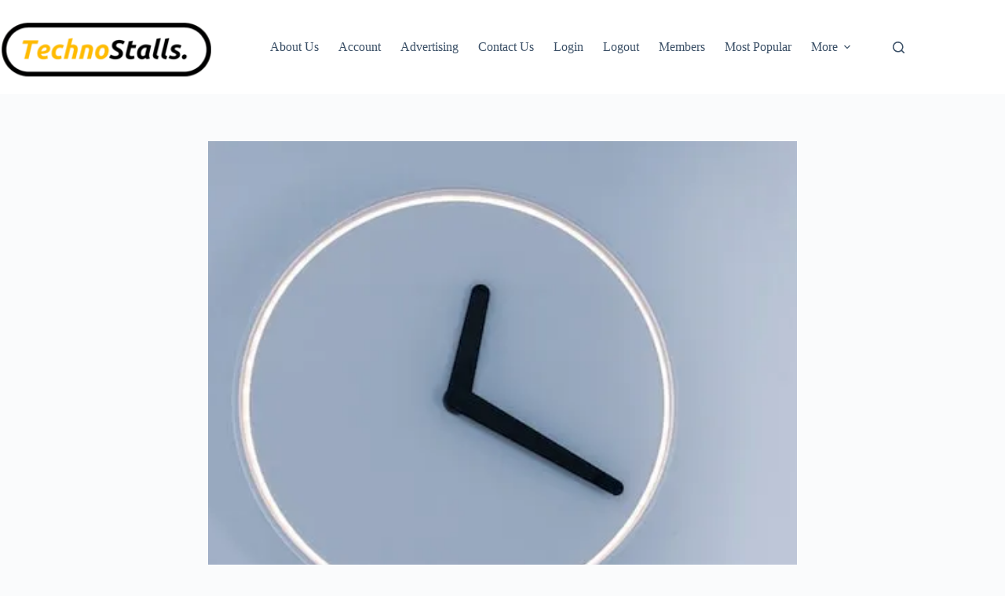

--- FILE ---
content_type: text/html; charset=UTF-8
request_url: https://technostalls.com/rydberg-wave-packets-a-quantum-solution-to-measuring-time/
body_size: 14124
content:
<!doctype html>
<html lang="en-US">
<head>
	
	<meta charset="UTF-8">
	<meta name="viewport" content="width=device-width, initial-scale=1, maximum-scale=5, viewport-fit=cover">
	<link rel="profile" href="https://gmpg.org/xfn/11">

	<title>Rydberg Wave Packets: A Quantum Solution to Measuring Time &#8211; TechnoStalls</title>
<meta name='robots' content='max-image-preview:large' />
<!-- Jetpack Site Verification Tags -->
<meta name="google-site-verification" content="OpM8TLITksKZoZeIkPE1zRVOtMNxobhqSsbJo0J1lnM" />
<link rel='dns-prefetch' href='//stats.wp.com' />
<link rel='preconnect' href='//i0.wp.com' />
<link rel='preconnect' href='//c0.wp.com' />
<link rel="alternate" type="application/rss+xml" title="TechnoStalls &raquo; Feed" href="https://technostalls.com/feed/" />
<link rel="alternate" type="application/rss+xml" title="TechnoStalls &raquo; Comments Feed" href="https://technostalls.com/comments/feed/" />
<link rel="alternate" title="oEmbed (JSON)" type="application/json+oembed" href="https://technostalls.com/wp-json/oembed/1.0/embed?url=https%3A%2F%2Ftechnostalls.com%2Frydberg-wave-packets-a-quantum-solution-to-measuring-time%2F" />
<link rel="alternate" title="oEmbed (XML)" type="text/xml+oembed" href="https://technostalls.com/wp-json/oembed/1.0/embed?url=https%3A%2F%2Ftechnostalls.com%2Frydberg-wave-packets-a-quantum-solution-to-measuring-time%2F&#038;format=xml" />
<style id='wp-img-auto-sizes-contain-inline-css'>
img:is([sizes=auto i],[sizes^="auto," i]){contain-intrinsic-size:3000px 1500px}
/*# sourceURL=wp-img-auto-sizes-contain-inline-css */
</style>
<link rel='stylesheet' id='blocksy-dynamic-global-css' href='https://technostalls.com/wp-content/uploads/blocksy/css/global.css?ver=82073' media='all' />
<link rel='stylesheet' id='wp-block-library-css' href='https://c0.wp.com/c/6.9/wp-includes/css/dist/block-library/style.min.css' media='all' />
<link rel='stylesheet' id='mediaelement-css' href='https://c0.wp.com/c/6.9/wp-includes/js/mediaelement/mediaelementplayer-legacy.min.css' media='all' />
<link rel='stylesheet' id='wp-mediaelement-css' href='https://c0.wp.com/c/6.9/wp-includes/js/mediaelement/wp-mediaelement.min.css' media='all' />
<style id='jetpack-sharing-buttons-style-inline-css'>
.jetpack-sharing-buttons__services-list{display:flex;flex-direction:row;flex-wrap:wrap;gap:0;list-style-type:none;margin:5px;padding:0}.jetpack-sharing-buttons__services-list.has-small-icon-size{font-size:12px}.jetpack-sharing-buttons__services-list.has-normal-icon-size{font-size:16px}.jetpack-sharing-buttons__services-list.has-large-icon-size{font-size:24px}.jetpack-sharing-buttons__services-list.has-huge-icon-size{font-size:36px}@media print{.jetpack-sharing-buttons__services-list{display:none!important}}.editor-styles-wrapper .wp-block-jetpack-sharing-buttons{gap:0;padding-inline-start:0}ul.jetpack-sharing-buttons__services-list.has-background{padding:1.25em 2.375em}
/*# sourceURL=https://technostalls.com/wp-content/plugins/jetpack/_inc/blocks/sharing-buttons/view.css */
</style>
<style id='global-styles-inline-css'>
:root{--wp--preset--aspect-ratio--square: 1;--wp--preset--aspect-ratio--4-3: 4/3;--wp--preset--aspect-ratio--3-4: 3/4;--wp--preset--aspect-ratio--3-2: 3/2;--wp--preset--aspect-ratio--2-3: 2/3;--wp--preset--aspect-ratio--16-9: 16/9;--wp--preset--aspect-ratio--9-16: 9/16;--wp--preset--color--black: #000000;--wp--preset--color--cyan-bluish-gray: #abb8c3;--wp--preset--color--white: #ffffff;--wp--preset--color--pale-pink: #f78da7;--wp--preset--color--vivid-red: #cf2e2e;--wp--preset--color--luminous-vivid-orange: #ff6900;--wp--preset--color--luminous-vivid-amber: #fcb900;--wp--preset--color--light-green-cyan: #7bdcb5;--wp--preset--color--vivid-green-cyan: #00d084;--wp--preset--color--pale-cyan-blue: #8ed1fc;--wp--preset--color--vivid-cyan-blue: #0693e3;--wp--preset--color--vivid-purple: #9b51e0;--wp--preset--color--palette-color-1: var(--theme-palette-color-1, #2872fa);--wp--preset--color--palette-color-2: var(--theme-palette-color-2, #1559ed);--wp--preset--color--palette-color-3: var(--theme-palette-color-3, #3A4F66);--wp--preset--color--palette-color-4: var(--theme-palette-color-4, #192a3d);--wp--preset--color--palette-color-5: var(--theme-palette-color-5, #e1e8ed);--wp--preset--color--palette-color-6: var(--theme-palette-color-6, #f2f5f7);--wp--preset--color--palette-color-7: var(--theme-palette-color-7, #FAFBFC);--wp--preset--color--palette-color-8: var(--theme-palette-color-8, #ffffff);--wp--preset--gradient--vivid-cyan-blue-to-vivid-purple: linear-gradient(135deg,rgb(6,147,227) 0%,rgb(155,81,224) 100%);--wp--preset--gradient--light-green-cyan-to-vivid-green-cyan: linear-gradient(135deg,rgb(122,220,180) 0%,rgb(0,208,130) 100%);--wp--preset--gradient--luminous-vivid-amber-to-luminous-vivid-orange: linear-gradient(135deg,rgb(252,185,0) 0%,rgb(255,105,0) 100%);--wp--preset--gradient--luminous-vivid-orange-to-vivid-red: linear-gradient(135deg,rgb(255,105,0) 0%,rgb(207,46,46) 100%);--wp--preset--gradient--very-light-gray-to-cyan-bluish-gray: linear-gradient(135deg,rgb(238,238,238) 0%,rgb(169,184,195) 100%);--wp--preset--gradient--cool-to-warm-spectrum: linear-gradient(135deg,rgb(74,234,220) 0%,rgb(151,120,209) 20%,rgb(207,42,186) 40%,rgb(238,44,130) 60%,rgb(251,105,98) 80%,rgb(254,248,76) 100%);--wp--preset--gradient--blush-light-purple: linear-gradient(135deg,rgb(255,206,236) 0%,rgb(152,150,240) 100%);--wp--preset--gradient--blush-bordeaux: linear-gradient(135deg,rgb(254,205,165) 0%,rgb(254,45,45) 50%,rgb(107,0,62) 100%);--wp--preset--gradient--luminous-dusk: linear-gradient(135deg,rgb(255,203,112) 0%,rgb(199,81,192) 50%,rgb(65,88,208) 100%);--wp--preset--gradient--pale-ocean: linear-gradient(135deg,rgb(255,245,203) 0%,rgb(182,227,212) 50%,rgb(51,167,181) 100%);--wp--preset--gradient--electric-grass: linear-gradient(135deg,rgb(202,248,128) 0%,rgb(113,206,126) 100%);--wp--preset--gradient--midnight: linear-gradient(135deg,rgb(2,3,129) 0%,rgb(40,116,252) 100%);--wp--preset--gradient--juicy-peach: linear-gradient(to right, #ffecd2 0%, #fcb69f 100%);--wp--preset--gradient--young-passion: linear-gradient(to right, #ff8177 0%, #ff867a 0%, #ff8c7f 21%, #f99185 52%, #cf556c 78%, #b12a5b 100%);--wp--preset--gradient--true-sunset: linear-gradient(to right, #fa709a 0%, #fee140 100%);--wp--preset--gradient--morpheus-den: linear-gradient(to top, #30cfd0 0%, #330867 100%);--wp--preset--gradient--plum-plate: linear-gradient(135deg, #667eea 0%, #764ba2 100%);--wp--preset--gradient--aqua-splash: linear-gradient(15deg, #13547a 0%, #80d0c7 100%);--wp--preset--gradient--love-kiss: linear-gradient(to top, #ff0844 0%, #ffb199 100%);--wp--preset--gradient--new-retrowave: linear-gradient(to top, #3b41c5 0%, #a981bb 49%, #ffc8a9 100%);--wp--preset--gradient--plum-bath: linear-gradient(to top, #cc208e 0%, #6713d2 100%);--wp--preset--gradient--high-flight: linear-gradient(to right, #0acffe 0%, #495aff 100%);--wp--preset--gradient--teen-party: linear-gradient(-225deg, #FF057C 0%, #8D0B93 50%, #321575 100%);--wp--preset--gradient--fabled-sunset: linear-gradient(-225deg, #231557 0%, #44107A 29%, #FF1361 67%, #FFF800 100%);--wp--preset--gradient--arielle-smile: radial-gradient(circle 248px at center, #16d9e3 0%, #30c7ec 47%, #46aef7 100%);--wp--preset--gradient--itmeo-branding: linear-gradient(180deg, #2af598 0%, #009efd 100%);--wp--preset--gradient--deep-blue: linear-gradient(to right, #6a11cb 0%, #2575fc 100%);--wp--preset--gradient--strong-bliss: linear-gradient(to right, #f78ca0 0%, #f9748f 19%, #fd868c 60%, #fe9a8b 100%);--wp--preset--gradient--sweet-period: linear-gradient(to top, #3f51b1 0%, #5a55ae 13%, #7b5fac 25%, #8f6aae 38%, #a86aa4 50%, #cc6b8e 62%, #f18271 75%, #f3a469 87%, #f7c978 100%);--wp--preset--gradient--purple-division: linear-gradient(to top, #7028e4 0%, #e5b2ca 100%);--wp--preset--gradient--cold-evening: linear-gradient(to top, #0c3483 0%, #a2b6df 100%, #6b8cce 100%, #a2b6df 100%);--wp--preset--gradient--mountain-rock: linear-gradient(to right, #868f96 0%, #596164 100%);--wp--preset--gradient--desert-hump: linear-gradient(to top, #c79081 0%, #dfa579 100%);--wp--preset--gradient--ethernal-constance: linear-gradient(to top, #09203f 0%, #537895 100%);--wp--preset--gradient--happy-memories: linear-gradient(-60deg, #ff5858 0%, #f09819 100%);--wp--preset--gradient--grown-early: linear-gradient(to top, #0ba360 0%, #3cba92 100%);--wp--preset--gradient--morning-salad: linear-gradient(-225deg, #B7F8DB 0%, #50A7C2 100%);--wp--preset--gradient--night-call: linear-gradient(-225deg, #AC32E4 0%, #7918F2 48%, #4801FF 100%);--wp--preset--gradient--mind-crawl: linear-gradient(-225deg, #473B7B 0%, #3584A7 51%, #30D2BE 100%);--wp--preset--gradient--angel-care: linear-gradient(-225deg, #FFE29F 0%, #FFA99F 48%, #FF719A 100%);--wp--preset--gradient--juicy-cake: linear-gradient(to top, #e14fad 0%, #f9d423 100%);--wp--preset--gradient--rich-metal: linear-gradient(to right, #d7d2cc 0%, #304352 100%);--wp--preset--gradient--mole-hall: linear-gradient(-20deg, #616161 0%, #9bc5c3 100%);--wp--preset--gradient--cloudy-knoxville: linear-gradient(120deg, #fdfbfb 0%, #ebedee 100%);--wp--preset--gradient--soft-grass: linear-gradient(to top, #c1dfc4 0%, #deecdd 100%);--wp--preset--gradient--saint-petersburg: linear-gradient(135deg, #f5f7fa 0%, #c3cfe2 100%);--wp--preset--gradient--everlasting-sky: linear-gradient(135deg, #fdfcfb 0%, #e2d1c3 100%);--wp--preset--gradient--kind-steel: linear-gradient(-20deg, #e9defa 0%, #fbfcdb 100%);--wp--preset--gradient--over-sun: linear-gradient(60deg, #abecd6 0%, #fbed96 100%);--wp--preset--gradient--premium-white: linear-gradient(to top, #d5d4d0 0%, #d5d4d0 1%, #eeeeec 31%, #efeeec 75%, #e9e9e7 100%);--wp--preset--gradient--clean-mirror: linear-gradient(45deg, #93a5cf 0%, #e4efe9 100%);--wp--preset--gradient--wild-apple: linear-gradient(to top, #d299c2 0%, #fef9d7 100%);--wp--preset--gradient--snow-again: linear-gradient(to top, #e6e9f0 0%, #eef1f5 100%);--wp--preset--gradient--confident-cloud: linear-gradient(to top, #dad4ec 0%, #dad4ec 1%, #f3e7e9 100%);--wp--preset--gradient--glass-water: linear-gradient(to top, #dfe9f3 0%, white 100%);--wp--preset--gradient--perfect-white: linear-gradient(-225deg, #E3FDF5 0%, #FFE6FA 100%);--wp--preset--font-size--small: 13px;--wp--preset--font-size--medium: 20px;--wp--preset--font-size--large: clamp(22px, 1.375rem + ((1vw - 3.2px) * 0.625), 30px);--wp--preset--font-size--x-large: clamp(30px, 1.875rem + ((1vw - 3.2px) * 1.563), 50px);--wp--preset--font-size--xx-large: clamp(45px, 2.813rem + ((1vw - 3.2px) * 2.734), 80px);--wp--preset--spacing--20: 0.44rem;--wp--preset--spacing--30: 0.67rem;--wp--preset--spacing--40: 1rem;--wp--preset--spacing--50: 1.5rem;--wp--preset--spacing--60: 2.25rem;--wp--preset--spacing--70: 3.38rem;--wp--preset--spacing--80: 5.06rem;--wp--preset--shadow--natural: 6px 6px 9px rgba(0, 0, 0, 0.2);--wp--preset--shadow--deep: 12px 12px 50px rgba(0, 0, 0, 0.4);--wp--preset--shadow--sharp: 6px 6px 0px rgba(0, 0, 0, 0.2);--wp--preset--shadow--outlined: 6px 6px 0px -3px rgb(255, 255, 255), 6px 6px rgb(0, 0, 0);--wp--preset--shadow--crisp: 6px 6px 0px rgb(0, 0, 0);}:root { --wp--style--global--content-size: var(--theme-block-max-width);--wp--style--global--wide-size: var(--theme-block-wide-max-width); }:where(body) { margin: 0; }.wp-site-blocks > .alignleft { float: left; margin-right: 2em; }.wp-site-blocks > .alignright { float: right; margin-left: 2em; }.wp-site-blocks > .aligncenter { justify-content: center; margin-left: auto; margin-right: auto; }:where(.wp-site-blocks) > * { margin-block-start: var(--theme-content-spacing); margin-block-end: 0; }:where(.wp-site-blocks) > :first-child { margin-block-start: 0; }:where(.wp-site-blocks) > :last-child { margin-block-end: 0; }:root { --wp--style--block-gap: var(--theme-content-spacing); }:root :where(.is-layout-flow) > :first-child{margin-block-start: 0;}:root :where(.is-layout-flow) > :last-child{margin-block-end: 0;}:root :where(.is-layout-flow) > *{margin-block-start: var(--theme-content-spacing);margin-block-end: 0;}:root :where(.is-layout-constrained) > :first-child{margin-block-start: 0;}:root :where(.is-layout-constrained) > :last-child{margin-block-end: 0;}:root :where(.is-layout-constrained) > *{margin-block-start: var(--theme-content-spacing);margin-block-end: 0;}:root :where(.is-layout-flex){gap: var(--theme-content-spacing);}:root :where(.is-layout-grid){gap: var(--theme-content-spacing);}.is-layout-flow > .alignleft{float: left;margin-inline-start: 0;margin-inline-end: 2em;}.is-layout-flow > .alignright{float: right;margin-inline-start: 2em;margin-inline-end: 0;}.is-layout-flow > .aligncenter{margin-left: auto !important;margin-right: auto !important;}.is-layout-constrained > .alignleft{float: left;margin-inline-start: 0;margin-inline-end: 2em;}.is-layout-constrained > .alignright{float: right;margin-inline-start: 2em;margin-inline-end: 0;}.is-layout-constrained > .aligncenter{margin-left: auto !important;margin-right: auto !important;}.is-layout-constrained > :where(:not(.alignleft):not(.alignright):not(.alignfull)){max-width: var(--wp--style--global--content-size);margin-left: auto !important;margin-right: auto !important;}.is-layout-constrained > .alignwide{max-width: var(--wp--style--global--wide-size);}body .is-layout-flex{display: flex;}.is-layout-flex{flex-wrap: wrap;align-items: center;}.is-layout-flex > :is(*, div){margin: 0;}body .is-layout-grid{display: grid;}.is-layout-grid > :is(*, div){margin: 0;}body{padding-top: 0px;padding-right: 0px;padding-bottom: 0px;padding-left: 0px;}:root :where(.wp-element-button, .wp-block-button__link){font-style: inherit;font-weight: inherit;letter-spacing: inherit;text-transform: inherit;}.has-black-color{color: var(--wp--preset--color--black) !important;}.has-cyan-bluish-gray-color{color: var(--wp--preset--color--cyan-bluish-gray) !important;}.has-white-color{color: var(--wp--preset--color--white) !important;}.has-pale-pink-color{color: var(--wp--preset--color--pale-pink) !important;}.has-vivid-red-color{color: var(--wp--preset--color--vivid-red) !important;}.has-luminous-vivid-orange-color{color: var(--wp--preset--color--luminous-vivid-orange) !important;}.has-luminous-vivid-amber-color{color: var(--wp--preset--color--luminous-vivid-amber) !important;}.has-light-green-cyan-color{color: var(--wp--preset--color--light-green-cyan) !important;}.has-vivid-green-cyan-color{color: var(--wp--preset--color--vivid-green-cyan) !important;}.has-pale-cyan-blue-color{color: var(--wp--preset--color--pale-cyan-blue) !important;}.has-vivid-cyan-blue-color{color: var(--wp--preset--color--vivid-cyan-blue) !important;}.has-vivid-purple-color{color: var(--wp--preset--color--vivid-purple) !important;}.has-palette-color-1-color{color: var(--wp--preset--color--palette-color-1) !important;}.has-palette-color-2-color{color: var(--wp--preset--color--palette-color-2) !important;}.has-palette-color-3-color{color: var(--wp--preset--color--palette-color-3) !important;}.has-palette-color-4-color{color: var(--wp--preset--color--palette-color-4) !important;}.has-palette-color-5-color{color: var(--wp--preset--color--palette-color-5) !important;}.has-palette-color-6-color{color: var(--wp--preset--color--palette-color-6) !important;}.has-palette-color-7-color{color: var(--wp--preset--color--palette-color-7) !important;}.has-palette-color-8-color{color: var(--wp--preset--color--palette-color-8) !important;}.has-black-background-color{background-color: var(--wp--preset--color--black) !important;}.has-cyan-bluish-gray-background-color{background-color: var(--wp--preset--color--cyan-bluish-gray) !important;}.has-white-background-color{background-color: var(--wp--preset--color--white) !important;}.has-pale-pink-background-color{background-color: var(--wp--preset--color--pale-pink) !important;}.has-vivid-red-background-color{background-color: var(--wp--preset--color--vivid-red) !important;}.has-luminous-vivid-orange-background-color{background-color: var(--wp--preset--color--luminous-vivid-orange) !important;}.has-luminous-vivid-amber-background-color{background-color: var(--wp--preset--color--luminous-vivid-amber) !important;}.has-light-green-cyan-background-color{background-color: var(--wp--preset--color--light-green-cyan) !important;}.has-vivid-green-cyan-background-color{background-color: var(--wp--preset--color--vivid-green-cyan) !important;}.has-pale-cyan-blue-background-color{background-color: var(--wp--preset--color--pale-cyan-blue) !important;}.has-vivid-cyan-blue-background-color{background-color: var(--wp--preset--color--vivid-cyan-blue) !important;}.has-vivid-purple-background-color{background-color: var(--wp--preset--color--vivid-purple) !important;}.has-palette-color-1-background-color{background-color: var(--wp--preset--color--palette-color-1) !important;}.has-palette-color-2-background-color{background-color: var(--wp--preset--color--palette-color-2) !important;}.has-palette-color-3-background-color{background-color: var(--wp--preset--color--palette-color-3) !important;}.has-palette-color-4-background-color{background-color: var(--wp--preset--color--palette-color-4) !important;}.has-palette-color-5-background-color{background-color: var(--wp--preset--color--palette-color-5) !important;}.has-palette-color-6-background-color{background-color: var(--wp--preset--color--palette-color-6) !important;}.has-palette-color-7-background-color{background-color: var(--wp--preset--color--palette-color-7) !important;}.has-palette-color-8-background-color{background-color: var(--wp--preset--color--palette-color-8) !important;}.has-black-border-color{border-color: var(--wp--preset--color--black) !important;}.has-cyan-bluish-gray-border-color{border-color: var(--wp--preset--color--cyan-bluish-gray) !important;}.has-white-border-color{border-color: var(--wp--preset--color--white) !important;}.has-pale-pink-border-color{border-color: var(--wp--preset--color--pale-pink) !important;}.has-vivid-red-border-color{border-color: var(--wp--preset--color--vivid-red) !important;}.has-luminous-vivid-orange-border-color{border-color: var(--wp--preset--color--luminous-vivid-orange) !important;}.has-luminous-vivid-amber-border-color{border-color: var(--wp--preset--color--luminous-vivid-amber) !important;}.has-light-green-cyan-border-color{border-color: var(--wp--preset--color--light-green-cyan) !important;}.has-vivid-green-cyan-border-color{border-color: var(--wp--preset--color--vivid-green-cyan) !important;}.has-pale-cyan-blue-border-color{border-color: var(--wp--preset--color--pale-cyan-blue) !important;}.has-vivid-cyan-blue-border-color{border-color: var(--wp--preset--color--vivid-cyan-blue) !important;}.has-vivid-purple-border-color{border-color: var(--wp--preset--color--vivid-purple) !important;}.has-palette-color-1-border-color{border-color: var(--wp--preset--color--palette-color-1) !important;}.has-palette-color-2-border-color{border-color: var(--wp--preset--color--palette-color-2) !important;}.has-palette-color-3-border-color{border-color: var(--wp--preset--color--palette-color-3) !important;}.has-palette-color-4-border-color{border-color: var(--wp--preset--color--palette-color-4) !important;}.has-palette-color-5-border-color{border-color: var(--wp--preset--color--palette-color-5) !important;}.has-palette-color-6-border-color{border-color: var(--wp--preset--color--palette-color-6) !important;}.has-palette-color-7-border-color{border-color: var(--wp--preset--color--palette-color-7) !important;}.has-palette-color-8-border-color{border-color: var(--wp--preset--color--palette-color-8) !important;}.has-vivid-cyan-blue-to-vivid-purple-gradient-background{background: var(--wp--preset--gradient--vivid-cyan-blue-to-vivid-purple) !important;}.has-light-green-cyan-to-vivid-green-cyan-gradient-background{background: var(--wp--preset--gradient--light-green-cyan-to-vivid-green-cyan) !important;}.has-luminous-vivid-amber-to-luminous-vivid-orange-gradient-background{background: var(--wp--preset--gradient--luminous-vivid-amber-to-luminous-vivid-orange) !important;}.has-luminous-vivid-orange-to-vivid-red-gradient-background{background: var(--wp--preset--gradient--luminous-vivid-orange-to-vivid-red) !important;}.has-very-light-gray-to-cyan-bluish-gray-gradient-background{background: var(--wp--preset--gradient--very-light-gray-to-cyan-bluish-gray) !important;}.has-cool-to-warm-spectrum-gradient-background{background: var(--wp--preset--gradient--cool-to-warm-spectrum) !important;}.has-blush-light-purple-gradient-background{background: var(--wp--preset--gradient--blush-light-purple) !important;}.has-blush-bordeaux-gradient-background{background: var(--wp--preset--gradient--blush-bordeaux) !important;}.has-luminous-dusk-gradient-background{background: var(--wp--preset--gradient--luminous-dusk) !important;}.has-pale-ocean-gradient-background{background: var(--wp--preset--gradient--pale-ocean) !important;}.has-electric-grass-gradient-background{background: var(--wp--preset--gradient--electric-grass) !important;}.has-midnight-gradient-background{background: var(--wp--preset--gradient--midnight) !important;}.has-juicy-peach-gradient-background{background: var(--wp--preset--gradient--juicy-peach) !important;}.has-young-passion-gradient-background{background: var(--wp--preset--gradient--young-passion) !important;}.has-true-sunset-gradient-background{background: var(--wp--preset--gradient--true-sunset) !important;}.has-morpheus-den-gradient-background{background: var(--wp--preset--gradient--morpheus-den) !important;}.has-plum-plate-gradient-background{background: var(--wp--preset--gradient--plum-plate) !important;}.has-aqua-splash-gradient-background{background: var(--wp--preset--gradient--aqua-splash) !important;}.has-love-kiss-gradient-background{background: var(--wp--preset--gradient--love-kiss) !important;}.has-new-retrowave-gradient-background{background: var(--wp--preset--gradient--new-retrowave) !important;}.has-plum-bath-gradient-background{background: var(--wp--preset--gradient--plum-bath) !important;}.has-high-flight-gradient-background{background: var(--wp--preset--gradient--high-flight) !important;}.has-teen-party-gradient-background{background: var(--wp--preset--gradient--teen-party) !important;}.has-fabled-sunset-gradient-background{background: var(--wp--preset--gradient--fabled-sunset) !important;}.has-arielle-smile-gradient-background{background: var(--wp--preset--gradient--arielle-smile) !important;}.has-itmeo-branding-gradient-background{background: var(--wp--preset--gradient--itmeo-branding) !important;}.has-deep-blue-gradient-background{background: var(--wp--preset--gradient--deep-blue) !important;}.has-strong-bliss-gradient-background{background: var(--wp--preset--gradient--strong-bliss) !important;}.has-sweet-period-gradient-background{background: var(--wp--preset--gradient--sweet-period) !important;}.has-purple-division-gradient-background{background: var(--wp--preset--gradient--purple-division) !important;}.has-cold-evening-gradient-background{background: var(--wp--preset--gradient--cold-evening) !important;}.has-mountain-rock-gradient-background{background: var(--wp--preset--gradient--mountain-rock) !important;}.has-desert-hump-gradient-background{background: var(--wp--preset--gradient--desert-hump) !important;}.has-ethernal-constance-gradient-background{background: var(--wp--preset--gradient--ethernal-constance) !important;}.has-happy-memories-gradient-background{background: var(--wp--preset--gradient--happy-memories) !important;}.has-grown-early-gradient-background{background: var(--wp--preset--gradient--grown-early) !important;}.has-morning-salad-gradient-background{background: var(--wp--preset--gradient--morning-salad) !important;}.has-night-call-gradient-background{background: var(--wp--preset--gradient--night-call) !important;}.has-mind-crawl-gradient-background{background: var(--wp--preset--gradient--mind-crawl) !important;}.has-angel-care-gradient-background{background: var(--wp--preset--gradient--angel-care) !important;}.has-juicy-cake-gradient-background{background: var(--wp--preset--gradient--juicy-cake) !important;}.has-rich-metal-gradient-background{background: var(--wp--preset--gradient--rich-metal) !important;}.has-mole-hall-gradient-background{background: var(--wp--preset--gradient--mole-hall) !important;}.has-cloudy-knoxville-gradient-background{background: var(--wp--preset--gradient--cloudy-knoxville) !important;}.has-soft-grass-gradient-background{background: var(--wp--preset--gradient--soft-grass) !important;}.has-saint-petersburg-gradient-background{background: var(--wp--preset--gradient--saint-petersburg) !important;}.has-everlasting-sky-gradient-background{background: var(--wp--preset--gradient--everlasting-sky) !important;}.has-kind-steel-gradient-background{background: var(--wp--preset--gradient--kind-steel) !important;}.has-over-sun-gradient-background{background: var(--wp--preset--gradient--over-sun) !important;}.has-premium-white-gradient-background{background: var(--wp--preset--gradient--premium-white) !important;}.has-clean-mirror-gradient-background{background: var(--wp--preset--gradient--clean-mirror) !important;}.has-wild-apple-gradient-background{background: var(--wp--preset--gradient--wild-apple) !important;}.has-snow-again-gradient-background{background: var(--wp--preset--gradient--snow-again) !important;}.has-confident-cloud-gradient-background{background: var(--wp--preset--gradient--confident-cloud) !important;}.has-glass-water-gradient-background{background: var(--wp--preset--gradient--glass-water) !important;}.has-perfect-white-gradient-background{background: var(--wp--preset--gradient--perfect-white) !important;}.has-small-font-size{font-size: var(--wp--preset--font-size--small) !important;}.has-medium-font-size{font-size: var(--wp--preset--font-size--medium) !important;}.has-large-font-size{font-size: var(--wp--preset--font-size--large) !important;}.has-x-large-font-size{font-size: var(--wp--preset--font-size--x-large) !important;}.has-xx-large-font-size{font-size: var(--wp--preset--font-size--xx-large) !important;}
:root :where(.wp-block-pullquote){font-size: clamp(0.984em, 0.984rem + ((1vw - 0.2em) * 0.645), 1.5em);line-height: 1.6;}
/*# sourceURL=global-styles-inline-css */
</style>
<link rel='stylesheet' id='contact-form-7-css' href='https://technostalls.com/wp-content/plugins/contact-form-7/includes/css/styles.css?ver=6.1.4' media='all' />
<link rel='stylesheet' id='ct-main-styles-css' href='https://technostalls.com/wp-content/themes/blocksy/static/bundle/main.min.css?ver=2.1.23' media='all' />
<link rel='stylesheet' id='ct-page-title-styles-css' href='https://technostalls.com/wp-content/themes/blocksy/static/bundle/page-title.min.css?ver=2.1.23' media='all' />
<link rel='stylesheet' id='ct-author-box-styles-css' href='https://technostalls.com/wp-content/themes/blocksy/static/bundle/author-box.min.css?ver=2.1.23' media='all' />
<link rel='stylesheet' id='ct-posts-nav-styles-css' href='https://technostalls.com/wp-content/themes/blocksy/static/bundle/posts-nav.min.css?ver=2.1.23' media='all' />
<link rel='stylesheet' id='ct-cf-7-styles-css' href='https://technostalls.com/wp-content/themes/blocksy/static/bundle/cf-7.min.css?ver=2.1.23' media='all' />
<link rel='stylesheet' id='ct-share-box-styles-css' href='https://technostalls.com/wp-content/themes/blocksy/static/bundle/share-box.min.css?ver=2.1.23' media='all' />
<link rel="https://api.w.org/" href="https://technostalls.com/wp-json/" /><link rel="alternate" title="JSON" type="application/json" href="https://technostalls.com/wp-json/wp/v2/posts/50484" /><link rel="EditURI" type="application/rsd+xml" title="RSD" href="https://technostalls.com/xmlrpc.php?rsd" />
<meta name="generator" content="WordPress 6.9" />
<link rel="canonical" href="https://technostalls.com/rydberg-wave-packets-a-quantum-solution-to-measuring-time/" />
<link rel='shortlink' href='https://technostalls.com/?p=50484' />
	<style>img#wpstats{display:none}</style>
		<noscript><link rel='stylesheet' href='https://technostalls.com/wp-content/themes/blocksy/static/bundle/no-scripts.min.css' type='text/css'></noscript>
<link rel="icon" href="https://i0.wp.com/technostalls.com/wp-content/uploads/2025/12/cropped-Technostalls-favicon.png?fit=32%2C32&#038;ssl=1" sizes="32x32" />
<link rel="icon" href="https://i0.wp.com/technostalls.com/wp-content/uploads/2025/12/cropped-Technostalls-favicon.png?fit=192%2C192&#038;ssl=1" sizes="192x192" />
<link rel="apple-touch-icon" href="https://i0.wp.com/technostalls.com/wp-content/uploads/2025/12/cropped-Technostalls-favicon.png?fit=180%2C180&#038;ssl=1" />
<meta name="msapplication-TileImage" content="https://i0.wp.com/technostalls.com/wp-content/uploads/2025/12/cropped-Technostalls-favicon.png?fit=270%2C270&#038;ssl=1" />
	</head>


<body class="wp-singular post-template-default single single-post postid-50484 single-format-standard wp-custom-logo wp-embed-responsive wp-theme-blocksy" data-link="type-2" data-prefix="single_blog_post" data-header="type-1" data-footer="type-1" itemscope="itemscope" itemtype="https://schema.org/Blog">

<a class="skip-link screen-reader-text" href="#main">Skip to content</a><div class="ct-drawer-canvas" data-location="start">
		<div id="search-modal" class="ct-panel" data-behaviour="modal" role="dialog" aria-label="Search modal" inert>
			<div class="ct-panel-actions">
				<button class="ct-toggle-close" data-type="type-1" aria-label="Close search modal">
					<svg class="ct-icon" width="12" height="12" viewBox="0 0 15 15"><path d="M1 15a1 1 0 01-.71-.29 1 1 0 010-1.41l5.8-5.8-5.8-5.8A1 1 0 011.7.29l5.8 5.8 5.8-5.8a1 1 0 011.41 1.41l-5.8 5.8 5.8 5.8a1 1 0 01-1.41 1.41l-5.8-5.8-5.8 5.8A1 1 0 011 15z"/></svg>				</button>
			</div>

			<div class="ct-panel-content">
				

<form role="search" method="get" class="ct-search-form"  action="https://technostalls.com/" aria-haspopup="listbox" data-live-results="thumbs">

	<input 
		type="search" class="modal-field"		placeholder="Search"
		value=""
		name="s"
		autocomplete="off"
		title="Search for..."
		aria-label="Search for..."
			>

	<div class="ct-search-form-controls">
		
		<button type="submit" class="wp-element-button" data-button="icon" aria-label="Search button">
			<svg class="ct-icon ct-search-button-content" aria-hidden="true" width="15" height="15" viewBox="0 0 15 15"><path d="M14.8,13.7L12,11c0.9-1.2,1.5-2.6,1.5-4.2c0-3.7-3-6.8-6.8-6.8S0,3,0,6.8s3,6.8,6.8,6.8c1.6,0,3.1-0.6,4.2-1.5l2.8,2.8c0.1,0.1,0.3,0.2,0.5,0.2s0.4-0.1,0.5-0.2C15.1,14.5,15.1,14,14.8,13.7z M1.5,6.8c0-2.9,2.4-5.2,5.2-5.2S12,3.9,12,6.8S9.6,12,6.8,12S1.5,9.6,1.5,6.8z"/></svg>
			<span class="ct-ajax-loader">
				<svg viewBox="0 0 24 24">
					<circle cx="12" cy="12" r="10" opacity="0.2" fill="none" stroke="currentColor" stroke-miterlimit="10" stroke-width="2"/>

					<path d="m12,2c5.52,0,10,4.48,10,10" fill="none" stroke="currentColor" stroke-linecap="round" stroke-miterlimit="10" stroke-width="2">
						<animateTransform
							attributeName="transform"
							attributeType="XML"
							type="rotate"
							dur="0.6s"
							from="0 12 12"
							to="360 12 12"
							repeatCount="indefinite"
						/>
					</path>
				</svg>
			</span>
		</button>

		
					<input type="hidden" name="ct_post_type" value="post:page">
		
		

		<input type="hidden" value="7924996e16" class="ct-live-results-nonce">	</div>

			<div class="screen-reader-text" aria-live="polite" role="status">
			No results		</div>
	
</form>


			</div>
		</div>

		<div id="offcanvas" class="ct-panel ct-header" data-behaviour="right-side" role="dialog" aria-label="Offcanvas modal" inert=""><div class="ct-panel-inner">
		<div class="ct-panel-actions">
			
			<button class="ct-toggle-close" data-type="type-1" aria-label="Close drawer">
				<svg class="ct-icon" width="12" height="12" viewBox="0 0 15 15"><path d="M1 15a1 1 0 01-.71-.29 1 1 0 010-1.41l5.8-5.8-5.8-5.8A1 1 0 011.7.29l5.8 5.8 5.8-5.8a1 1 0 011.41 1.41l-5.8 5.8 5.8 5.8a1 1 0 01-1.41 1.41l-5.8-5.8-5.8 5.8A1 1 0 011 15z"/></svg>
			</button>
		</div>
		<div class="ct-panel-content" data-device="desktop"><div class="ct-panel-content-inner"></div></div><div class="ct-panel-content" data-device="mobile"><div class="ct-panel-content-inner">
<nav
	class="mobile-menu menu-container"
	data-id="mobile-menu" data-interaction="click" data-toggle-type="type-1" data-submenu-dots="yes"	>

	<ul><li class="page_item page-item-2"><a href="https://technostalls.com/about/" class="ct-menu-link">About Us</a></li><li class="page_item page-item-15117"><a href="https://technostalls.com/account/" class="ct-menu-link">Account</a></li><li class="page_item page-item-38703"><a href="https://technostalls.com/advertising/" class="ct-menu-link">Advertising</a></li><li class="page_item page-item-7919"><a href="https://technostalls.com/contact/" class="ct-menu-link">Contact Us</a></li><li class="page_item page-item-15109"><a href="https://technostalls.com/login/" class="ct-menu-link">Login</a></li><li class="page_item page-item-15115"><a href="https://technostalls.com/logout/" class="ct-menu-link">Logout</a></li><li class="page_item page-item-15113"><a href="https://technostalls.com/members/" class="ct-menu-link">Members</a></li><li class="page_item page-item-12662"><a href="https://technostalls.com/most-popular/" class="ct-menu-link">Most Popular</a></li><li class="page_item page-item-15119"><a href="https://technostalls.com/password-reset/" class="ct-menu-link">Password Reset</a></li><li class="page_item page-item-7891"><a href="https://technostalls.com/privacy-policy/" class="ct-menu-link">Privacy Policy</a></li><li class="page_item page-item-15111"><a href="https://technostalls.com/register/" class="ct-menu-link">Register</a></li><li class="page_item page-item-15107"><a href="https://technostalls.com/user/" class="ct-menu-link">User</a></li><li class="page_item page-item-49598"><a href="https://technostalls.com/write-for-us/" class="ct-menu-link">Write for Us</a></li></ul></nav>

</div></div></div></div></div>
<div id="main-container">
	<header id="header" class="ct-header" data-id="type-1" itemscope="" itemtype="https://schema.org/WPHeader"><div data-device="desktop"><div data-row="middle" data-column-set="2"><div class="ct-container"><div data-column="start" data-placements="1"><div data-items="primary">
<div	class="site-branding"
	data-id="logo"	data-logo="top"	itemscope="itemscope" itemtype="https://schema.org/Organization">

			<a href="https://technostalls.com/" class="site-logo-container" rel="home" itemprop="url" ><img width="257" height="90" src="https://i0.wp.com/technostalls.com/wp-content/uploads/2020/01/technostalls-v1.png?fit=257%2C90&amp;ssl=1" class="default-logo" alt="TechnoStalls" decoding="async" /></a>	
			<div class="site-title-container">
			<span class="site-title " itemprop="name"><a href="https://technostalls.com/" rel="home" itemprop="url"></a></span>					</div>
	  </div>

</div></div><div data-column="end" data-placements="1"><div data-items="primary">
<nav
	id="header-menu-1"
	class="header-menu-1 menu-container"
	data-id="menu" data-interaction="hover"	data-menu="type-1"
	data-dropdown="type-1:simple"		data-responsive="no"	itemscope="" itemtype="https://schema.org/SiteNavigationElement"	>

	<ul class="menu"><li class="page_item page-item-2"><a href="https://technostalls.com/about/" class="ct-menu-link">About Us</a></li><li class="page_item page-item-15117"><a href="https://technostalls.com/account/" class="ct-menu-link">Account</a></li><li class="page_item page-item-38703"><a href="https://technostalls.com/advertising/" class="ct-menu-link">Advertising</a></li><li class="page_item page-item-7919"><a href="https://technostalls.com/contact/" class="ct-menu-link">Contact Us</a></li><li class="page_item page-item-15109"><a href="https://technostalls.com/login/" class="ct-menu-link">Login</a></li><li class="page_item page-item-15115"><a href="https://technostalls.com/logout/" class="ct-menu-link">Logout</a></li><li class="page_item page-item-15113"><a href="https://technostalls.com/members/" class="ct-menu-link">Members</a></li><li class="page_item page-item-12662"><a href="https://technostalls.com/most-popular/" class="ct-menu-link">Most Popular</a></li><li class="page_item page-item-15119"><a href="https://technostalls.com/password-reset/" class="ct-menu-link">Password Reset</a></li><li class="page_item page-item-7891"><a href="https://technostalls.com/privacy-policy/" class="ct-menu-link">Privacy Policy</a></li><li class="page_item page-item-15111"><a href="https://technostalls.com/register/" class="ct-menu-link">Register</a></li><li class="page_item page-item-15107"><a href="https://technostalls.com/user/" class="ct-menu-link">User</a></li><li class="page_item page-item-49598"><a href="https://technostalls.com/write-for-us/" class="ct-menu-link">Write for Us</a></li></ul></nav>


<button
	class="ct-header-search ct-toggle "
	data-toggle-panel="#search-modal"
	aria-controls="search-modal"
	aria-label="Search"
	data-label="left"
	data-id="search">

	<span class="ct-label ct-hidden-sm ct-hidden-md ct-hidden-lg" aria-hidden="true">Search</span>

	<svg class="ct-icon" aria-hidden="true" width="15" height="15" viewBox="0 0 15 15"><path d="M14.8,13.7L12,11c0.9-1.2,1.5-2.6,1.5-4.2c0-3.7-3-6.8-6.8-6.8S0,3,0,6.8s3,6.8,6.8,6.8c1.6,0,3.1-0.6,4.2-1.5l2.8,2.8c0.1,0.1,0.3,0.2,0.5,0.2s0.4-0.1,0.5-0.2C15.1,14.5,15.1,14,14.8,13.7z M1.5,6.8c0-2.9,2.4-5.2,5.2-5.2S12,3.9,12,6.8S9.6,12,6.8,12S1.5,9.6,1.5,6.8z"/></svg></button>
</div></div></div></div></div><div data-device="mobile"><div data-row="middle" data-column-set="2"><div class="ct-container"><div data-column="start" data-placements="1"><div data-items="primary">
<div	class="site-branding"
	data-id="logo"	data-logo="top"	>

			<a href="https://technostalls.com/" class="site-logo-container" rel="home" itemprop="url" ><img width="257" height="90" src="https://i0.wp.com/technostalls.com/wp-content/uploads/2020/01/technostalls-v1.png?fit=257%2C90&amp;ssl=1" class="default-logo" alt="TechnoStalls" decoding="async" /></a>	
			<div class="site-title-container">
			<span class="site-title "><a href="https://technostalls.com/" rel="home" ></a></span>					</div>
	  </div>

</div></div><div data-column="end" data-placements="1"><div data-items="primary">
<button
	class="ct-header-trigger ct-toggle "
	data-toggle-panel="#offcanvas"
	aria-controls="offcanvas"
	data-design="simple"
	data-label="right"
	aria-label="Menu"
	data-id="trigger">

	<span class="ct-label ct-hidden-sm ct-hidden-md ct-hidden-lg" aria-hidden="true">Menu</span>

	<svg class="ct-icon" width="18" height="14" viewBox="0 0 18 14" data-type="type-1" aria-hidden="true">
		<rect y="0.00" width="18" height="1.7" rx="1"/>
		<rect y="6.15" width="18" height="1.7" rx="1"/>
		<rect y="12.3" width="18" height="1.7" rx="1"/>
	</svg></button>
</div></div></div></div></div></header>
	<main id="main" class="site-main hfeed" itemscope="itemscope" itemtype="https://schema.org/CreativeWork">

		
	<div
		class="ct-container-full"
				data-content="narrow"		data-vertical-spacing="top:bottom">

		
		
	<article
		id="post-50484"
		class="post-50484 post type-post status-publish format-standard has-post-thumbnail hentry category-science tag-rydberg-state tag-time">

		<figure class="ct-featured-image "><div class="ct-media-container"><img width="640" height="427" src="https://i0.wp.com/technostalls.com/wp-content/uploads/2023/03/moritz-kindler-mGFHA_0TWnA-unsplash1.jpg?fit=640%2C427&amp;ssl=1" class="attachment-full size-full wp-post-image" alt="" loading="lazy" decoding="async" srcset="https://i0.wp.com/technostalls.com/wp-content/uploads/2023/03/moritz-kindler-mGFHA_0TWnA-unsplash1.jpg?w=640&amp;ssl=1 640w, https://i0.wp.com/technostalls.com/wp-content/uploads/2023/03/moritz-kindler-mGFHA_0TWnA-unsplash1.jpg?resize=300%2C200&amp;ssl=1 300w, https://i0.wp.com/technostalls.com/wp-content/uploads/2023/03/moritz-kindler-mGFHA_0TWnA-unsplash1.jpg?resize=630%2C420&amp;ssl=1 630w" sizes="auto, (max-width: 640px) 100vw, 640px" itemprop="image" style="aspect-ratio: 640/427;" /></div><figcaption>Photo by <a href="https://unsplash.com/@moritz_photography?utm_source=unsplash&amp;utm_medium=referral&amp;utm_content=creditCopyText">Moritz Kindler</a> on <a href="https://unsplash.com/images/things/clock?utm_source=unsplash&amp;utm_medium=referral&amp;utm_content=creditCopyText">Unsplash</a></figcaption></figure>
<div class="hero-section is-width-constrained" data-type="type-1">
			<header class="entry-header">
			<h1 class="page-title" itemprop="headline">Rydberg Wave Packets: A Quantum Solution to Measuring Time</h1><ul class="entry-meta" data-type="simple:slash" ><li class="meta-author" itemprop="author" itemscope="" itemtype="https://schema.org/Person"><a href="https://technostalls.com/author/isabel/" tabindex="-1" class="ct-media-container-static"><img decoding="async" src="https://technostalls.com/wp-content/uploads/2022/04/sac-50x50.png" width="25" height="25" style="height:25px" alt="Avatar photo"></a><a class="ct-meta-element-author" href="https://technostalls.com/author/isabel/" title="Posts by Isabel Gray" rel="author" itemprop="url"><span itemprop="name">Isabel Gray</span></a></li><li class="meta-date" itemprop="datePublished"><time class="ct-meta-element-date" datetime="2023-03-05T07:36:41+02:00">March 5, 2023</time></li><li class="meta-categories" data-type="simple"><a href="https://technostalls.com/category/science/" rel="tag" class="ct-term-1770">Science</a></li></ul>		</header>
	</div>
		
		
		<div class="entry-content is-layout-constrained">
			<p>The process of measuring the passage of time on the quantum scale is complicated and fraught with uncertainty. According to a <a href="https://journals.aps.org/prresearch/abstract/10.1103/PhysRevResearch.4.043041">paper</a> that was published in the journal Physical Review Research in the year 2022, experts from Uppsala University in Sweden have identified a creative solution to the problem. They were able to construct a guideline for measuring time that does not require a precise starting point by measuring the interference patterns formed by several Rydberg wave packets in atoms. This was accomplished by measuring the patterns. Scientists have been fascinated for a very long time in the wave-like nature of Rydberg atoms, which are atoms that have been inflated up using lasers to contain electrons in extremely high energy states. Rydberg atoms have been created when atoms are puffed up with lasers. The researchers were able to observe a timestamp for events that occurred as briefly as 1.7 trillionths of a second by inducing atoms into Rydberg states and measuring the interference patterns created by multiple Rydberg wave packets. This allowed the researchers to determine the duration of events that occurred so quickly.</p>
<p>Since it is not possible to precisely determine when an event begins or ends, this method can be combined with other types of pump-probe spectroscopy to measure the magnitude of the event on a smaller scale. There is no requirement that a precise zero point in time be defined in order to use the time fingerprints that are produced by Rydberg wave packets as a method for timestamping quantum events. This is because the time fingerprints are made by the time itself. The scientists might enlarge the set of timestamps to include a variety of atoms or laser pulses of varying intensities with the help of additional study, which would allow for an expansion of the conditions that can be employed with this technology and so increase its applicability. In general, the findings point the way toward a potentially fruitful route for understanding quantum processes and measuring time at a scale where conventional approaches are inadequate.</p>
		</div>

		
					<div class="entry-tags is-width-constrained "><span class="ct-module-title">Tags</span><div class="entry-tags-items"><a href="https://technostalls.com/tag/rydberg-state/" rel="tag"><span>#</span> Rydberg state</a><a href="https://technostalls.com/tag/time/" rel="tag"><span>#</span> Time</a></div></div>		
					
		<div class="ct-share-box is-width-constrained ct-hidden-sm" data-location="bottom" data-type="type-1" >
			
			<div data-icons-type="simple">
							
				<a href="https://www.facebook.com/sharer/sharer.php?u=https%3A%2F%2Ftechnostalls.com%2Frydberg-wave-packets-a-quantum-solution-to-measuring-time%2F" data-network="facebook" aria-label="Facebook" rel="noopener noreferrer nofollow">
					<span class="ct-icon-container">
					<svg
					width="20px"
					height="20px"
					viewBox="0 0 20 20"
					aria-hidden="true">
						<path d="M20,10.1c0-5.5-4.5-10-10-10S0,4.5,0,10.1c0,5,3.7,9.1,8.4,9.9v-7H5.9v-2.9h2.5V7.9C8.4,5.4,9.9,4,12.2,4c1.1,0,2.2,0.2,2.2,0.2v2.5h-1.3c-1.2,0-1.6,0.8-1.6,1.6v1.9h2.8L13.9,13h-2.3v7C16.3,19.2,20,15.1,20,10.1z"/>
					</svg>
				</span>				</a>
							
				<a href="https://twitter.com/intent/tweet?url=https%3A%2F%2Ftechnostalls.com%2Frydberg-wave-packets-a-quantum-solution-to-measuring-time%2F&amp;text=Rydberg%20Wave%20Packets%3A%20A%20Quantum%20Solution%20to%20Measuring%20Time" data-network="twitter" aria-label="X (Twitter)" rel="noopener noreferrer nofollow">
					<span class="ct-icon-container">
					<svg
					width="20px"
					height="20px"
					viewBox="0 0 20 20"
					aria-hidden="true">
						<path d="M2.9 0C1.3 0 0 1.3 0 2.9v14.3C0 18.7 1.3 20 2.9 20h14.3c1.6 0 2.9-1.3 2.9-2.9V2.9C20 1.3 18.7 0 17.1 0H2.9zm13.2 3.8L11.5 9l5.5 7.2h-4.3l-3.3-4.4-3.8 4.4H3.4l5-5.7-5.3-6.7h4.4l3 4 3.5-4h2.1zM14.4 15 6.8 5H5.6l7.7 10h1.1z"/>
					</svg>
				</span>				</a>
							
				<a href="#" data-network="pinterest" aria-label="Pinterest" rel="noopener noreferrer nofollow">
					<span class="ct-icon-container">
					<svg
					width="20px"
					height="20px"
					viewBox="0 0 20 20"
					aria-hidden="true">
						<path d="M10,0C4.5,0,0,4.5,0,10c0,4.1,2.5,7.6,6,9.2c0-0.7,0-1.5,0.2-2.3c0.2-0.8,1.3-5.4,1.3-5.4s-0.3-0.6-0.3-1.6c0-1.5,0.9-2.6,1.9-2.6c0.9,0,1.3,0.7,1.3,1.5c0,0.9-0.6,2.3-0.9,3.5c-0.3,1.1,0.5,1.9,1.6,1.9c1.9,0,3.2-2.4,3.2-5.3c0-2.2-1.5-3.8-4.2-3.8c-3,0-4.9,2.3-4.9,4.8c0,0.9,0.3,1.5,0.7,2C6,12,6.1,12.1,6,12.4c0,0.2-0.2,0.6-0.2,0.8c-0.1,0.3-0.3,0.3-0.5,0.3c-1.4-0.6-2-2.1-2-3.8c0-2.8,2.4-6.2,7.1-6.2c3.8,0,6.3,2.8,6.3,5.7c0,3.9-2.2,6.9-5.4,6.9c-1.1,0-2.1-0.6-2.4-1.2c0,0-0.6,2.3-0.7,2.7c-0.2,0.8-0.6,1.5-1,2.1C8.1,19.9,9,20,10,20c5.5,0,10-4.5,10-10C20,4.5,15.5,0,10,0z"/>
					</svg>
				</span>				</a>
							
				<a href="https://www.linkedin.com/shareArticle?url=https%3A%2F%2Ftechnostalls.com%2Frydberg-wave-packets-a-quantum-solution-to-measuring-time%2F&amp;title=Rydberg%20Wave%20Packets%3A%20A%20Quantum%20Solution%20to%20Measuring%20Time" data-network="linkedin" aria-label="LinkedIn" rel="noopener noreferrer nofollow">
					<span class="ct-icon-container">
					<svg
					width="20px"
					height="20px"
					viewBox="0 0 20 20"
					aria-hidden="true">
						<path d="M18.6,0H1.4C0.6,0,0,0.6,0,1.4v17.1C0,19.4,0.6,20,1.4,20h17.1c0.8,0,1.4-0.6,1.4-1.4V1.4C20,0.6,19.4,0,18.6,0z M6,17.1h-3V7.6h3L6,17.1L6,17.1zM4.6,6.3c-1,0-1.7-0.8-1.7-1.7s0.8-1.7,1.7-1.7c0.9,0,1.7,0.8,1.7,1.7C6.3,5.5,5.5,6.3,4.6,6.3z M17.2,17.1h-3v-4.6c0-1.1,0-2.5-1.5-2.5c-1.5,0-1.8,1.2-1.8,2.5v4.7h-3V7.6h2.8v1.3h0c0.4-0.8,1.4-1.5,2.8-1.5c3,0,3.6,2,3.6,4.5V17.1z"/>
					</svg>
				</span>				</a>
			
			</div>
					</div>

			
		
	<div class="author-box is-width-constrained ct-hidden-sm" data-type="type-2" >
		<a href="https://technostalls.com/author/isabel/" class="ct-media-container"><img decoding="async" src="https://technostalls.com/wp-content/uploads/2022/04/sac-120x120.png" width="60" height="60" alt="Avatar photo" style="aspect-ratio: 1/1;">
						<svg width="18px" height="13px" viewBox="0 0 20 15">
							<polygon points="14.5,2 13.6,2.9 17.6,6.9 0,6.9 0,8.1 17.6,8.1 13.6,12.1 14.5,13 20,7.5 "/>
						</svg>
					</a>
		<section>
			<h5 class="author-box-name">
				Isabel Gray			</h5>

			<div class="author-box-bio">
				
				<p>Isabel is the latest addition to our team. She works in the science and games industry where she covers the latest news. For TechnoStalls, she wants to keep us updated on the lifestyle topics such as fashion, games tips and entertainment news.</p>
			</div>

			
			<a href="https://technostalls.com/author/isabel/" class="ct-author-box-more">Articles:&nbsp;515</a>		</section>
	</div>

	
		<nav class="post-navigation is-width-constrained " >
							<a href="https://technostalls.com/iphone-14-will-become-available-in-yellow-as-well/" class="nav-item-prev">
					<figure class="ct-media-container  "><img width="300" height="169" src="https://i0.wp.com/technostalls.com/wp-content/uploads/2022/09/Apple-iPhone-14-iPhone-14-Plus-hero-220907_Full-Bleed-Image.jpg.large_-scaled.jpg?fit=300%2C169&amp;ssl=1" class="attachment-medium size-medium wp-post-image" alt="" loading="lazy" decoding="async" srcset="https://i0.wp.com/technostalls.com/wp-content/uploads/2022/09/Apple-iPhone-14-iPhone-14-Plus-hero-220907_Full-Bleed-Image.jpg.large_-scaled.jpg?w=1024&amp;ssl=1 1024w, https://i0.wp.com/technostalls.com/wp-content/uploads/2022/09/Apple-iPhone-14-iPhone-14-Plus-hero-220907_Full-Bleed-Image.jpg.large_-scaled.jpg?resize=300%2C169&amp;ssl=1 300w, https://i0.wp.com/technostalls.com/wp-content/uploads/2022/09/Apple-iPhone-14-iPhone-14-Plus-hero-220907_Full-Bleed-Image.jpg.large_-scaled.jpg?resize=768%2C432&amp;ssl=1 768w, https://i0.wp.com/technostalls.com/wp-content/uploads/2022/09/Apple-iPhone-14-iPhone-14-Plus-hero-220907_Full-Bleed-Image.jpg.large_-scaled.jpg?resize=747%2C420&amp;ssl=1 747w, https://i0.wp.com/technostalls.com/wp-content/uploads/2022/09/Apple-iPhone-14-iPhone-14-Plus-hero-220907_Full-Bleed-Image.jpg.large_-scaled.jpg?resize=640%2C360&amp;ssl=1 640w, https://i0.wp.com/technostalls.com/wp-content/uploads/2022/09/Apple-iPhone-14-iPhone-14-Plus-hero-220907_Full-Bleed-Image.jpg.large_-scaled.jpg?resize=681%2C383&amp;ssl=1 681w, https://i0.wp.com/technostalls.com/wp-content/uploads/2022/09/Apple-iPhone-14-iPhone-14-Plus-hero-220907_Full-Bleed-Image.jpg.large_-scaled.jpg?resize=1021%2C580&amp;ssl=1 1021w" sizes="auto, (max-width: 300px) 100vw, 300px" itemprop="image" style="aspect-ratio: 1/1;" /><svg width="20px" height="15px" viewBox="0 0 20 15" fill="#ffffff"><polygon points="0,7.5 5.5,13 6.4,12.1 2.4,8.1 20,8.1 20,6.9 2.4,6.9 6.4,2.9 5.5,2 "/></svg></figure>
					<div class="item-content">
						<span class="item-label">
							Previous <span>Post</span>						</span>

													<span class="item-title ct-hidden-sm">
								iPhone 14 Will Become Available in Yellow as Well							</span>
											</div>

				</a>
			
							<a href="https://technostalls.com/meta-drops-vr-headset-prices-to-boost-adoption/" class="nav-item-next">
					<div class="item-content">
						<span class="item-label">
							Next <span>Post</span>						</span>

													<span class="item-title ct-hidden-sm">
								Meta Drops VR Headset Prices to Boost Adoption							</span>
											</div>

					<figure class="ct-media-container  "><img width="300" height="225" src="https://i0.wp.com/technostalls.com/wp-content/uploads/2022/06/muhammad-asyfaul-52oEAP8gcms-unsplash-scaled.jpg?fit=300%2C225&amp;ssl=1" class="attachment-medium size-medium wp-post-image" alt="" loading="lazy" decoding="async" srcset="https://i0.wp.com/technostalls.com/wp-content/uploads/2022/06/muhammad-asyfaul-52oEAP8gcms-unsplash-scaled.jpg?w=1024&amp;ssl=1 1024w, https://i0.wp.com/technostalls.com/wp-content/uploads/2022/06/muhammad-asyfaul-52oEAP8gcms-unsplash-scaled.jpg?resize=300%2C225&amp;ssl=1 300w, https://i0.wp.com/technostalls.com/wp-content/uploads/2022/06/muhammad-asyfaul-52oEAP8gcms-unsplash-scaled.jpg?resize=768%2C576&amp;ssl=1 768w, https://i0.wp.com/technostalls.com/wp-content/uploads/2022/06/muhammad-asyfaul-52oEAP8gcms-unsplash-scaled.jpg?resize=1536%2C1152&amp;ssl=1 1536w, https://i0.wp.com/technostalls.com/wp-content/uploads/2022/06/muhammad-asyfaul-52oEAP8gcms-unsplash-scaled.jpg?resize=560%2C420&amp;ssl=1 560w, https://i0.wp.com/technostalls.com/wp-content/uploads/2022/06/muhammad-asyfaul-52oEAP8gcms-unsplash-scaled.jpg?resize=80%2C60&amp;ssl=1 80w, https://i0.wp.com/technostalls.com/wp-content/uploads/2022/06/muhammad-asyfaul-52oEAP8gcms-unsplash-scaled.jpg?resize=100%2C75&amp;ssl=1 100w, https://i0.wp.com/technostalls.com/wp-content/uploads/2022/06/muhammad-asyfaul-52oEAP8gcms-unsplash-scaled.jpg?resize=180%2C135&amp;ssl=1 180w, https://i0.wp.com/technostalls.com/wp-content/uploads/2022/06/muhammad-asyfaul-52oEAP8gcms-unsplash-scaled.jpg?resize=238%2C178&amp;ssl=1 238w, https://i0.wp.com/technostalls.com/wp-content/uploads/2022/06/muhammad-asyfaul-52oEAP8gcms-unsplash-scaled.jpg?resize=640%2C480&amp;ssl=1 640w, https://i0.wp.com/technostalls.com/wp-content/uploads/2022/06/muhammad-asyfaul-52oEAP8gcms-unsplash-scaled.jpg?resize=681%2C511&amp;ssl=1 681w" sizes="auto, (max-width: 300px) 100vw, 300px" itemprop="image" style="aspect-ratio: 1/1;" /><svg width="20px" height="15px" viewBox="0 0 20 15" fill="#ffffff"><polygon points="14.5,2 13.6,2.9 17.6,6.9 0,6.9 0,8.1 17.6,8.1 13.6,12.1 14.5,13 20,7.5 "/></svg></figure>				</a>
			
		</nav>

	
	</article>

	
		
			</div>


		<div class="ct-related-posts-container" >
		<div class="ct-container">
	
		<div
			class="ct-related-posts"
					>
			
											<h3 class="ct-module-title">
					Related Posts				</h3>
							
			
			<div class="ct-related-posts-items" data-layout="grid">
							
				<article  itemscope="itemscope" itemtype="https://schema.org/CreativeWork"><div id="post-52097" class="post-52097 post type-post status-publish format-standard has-post-thumbnail hentry category-local category-science category-technology tag-james-webb tag-stars tag-universe"><a class="ct-media-container" href="https://technostalls.com/james-webbs-latest-cosmic-jackpot-a-super-star-cluster-hidden-in-the-large-magellanic-cloud/" aria-label="James Webb&#8217;s Latest Cosmic Jackpot: A Super Star Cluster Hidden in the Large Magellanic Cloud"><img width="600" height="314" src="https://i0.wp.com/technostalls.com/wp-content/uploads/2017/08/NASA-Planetary-Protection.jpg?fit=600%2C314&amp;ssl=1" class="attachment-medium_large size-medium_large wp-post-image" alt="" loading="lazy" decoding="async" srcset="https://i0.wp.com/technostalls.com/wp-content/uploads/2017/08/NASA-Planetary-Protection.jpg?w=600&amp;ssl=1 600w, https://i0.wp.com/technostalls.com/wp-content/uploads/2017/08/NASA-Planetary-Protection.jpg?resize=300%2C157&amp;ssl=1 300w" sizes="auto, (max-width: 600px) 100vw, 600px" itemprop="image" style="aspect-ratio: 16/9;" /></a><h4 class="related-entry-title"><a href="https://technostalls.com/james-webbs-latest-cosmic-jackpot-a-super-star-cluster-hidden-in-the-large-magellanic-cloud/" rel="bookmark">James Webb&#8217;s Latest Cosmic Jackpot: A Super Star Cluster Hidden in the Large Magellanic Cloud</a></h4><ul class="entry-meta" data-type="simple:slash" data-id="2901ab" ><li class="meta-date" itemprop="datePublished"><time class="ct-meta-element-date" datetime="2025-01-29T13:43:52+02:00">January 29, 2025</time></li></ul></div></article>
							
				<article  itemscope="itemscope" itemtype="https://schema.org/CreativeWork"><div id="post-50342" class="post-50342 post type-post status-publish format-standard has-post-thumbnail hentry category-science category-technology tag-blue-origin"><a class="ct-media-container" href="https://technostalls.com/blue-origins-new-technique-can-produce-solar-cells-and-wires-using-moon-dust/" aria-label="Blue Origin&#8217;s New Technique Can Produce Solar Cells and Wires Using Moon Dust"><img width="768" height="411" src="https://i0.wp.com/technostalls.com/wp-content/uploads/2017/10/NASA-The-Moon-Atmosphere-On-The-Moon.jpg?fit=768%2C411&amp;ssl=1" class="attachment-medium_large size-medium_large wp-post-image" alt="" loading="lazy" decoding="async" srcset="https://i0.wp.com/technostalls.com/wp-content/uploads/2017/10/NASA-The-Moon-Atmosphere-On-The-Moon.jpg?w=860&amp;ssl=1 860w, https://i0.wp.com/technostalls.com/wp-content/uploads/2017/10/NASA-The-Moon-Atmosphere-On-The-Moon.jpg?resize=300%2C160&amp;ssl=1 300w, https://i0.wp.com/technostalls.com/wp-content/uploads/2017/10/NASA-The-Moon-Atmosphere-On-The-Moon.jpg?resize=768%2C411&amp;ssl=1 768w, https://i0.wp.com/technostalls.com/wp-content/uploads/2017/10/NASA-The-Moon-Atmosphere-On-The-Moon.jpg?resize=785%2C420&amp;ssl=1 785w, https://i0.wp.com/technostalls.com/wp-content/uploads/2017/10/NASA-The-Moon-Atmosphere-On-The-Moon.jpg?resize=640%2C342&amp;ssl=1 640w, https://i0.wp.com/technostalls.com/wp-content/uploads/2017/10/NASA-The-Moon-Atmosphere-On-The-Moon.jpg?resize=681%2C364&amp;ssl=1 681w" sizes="auto, (max-width: 768px) 100vw, 768px" itemprop="image" style="aspect-ratio: 16/9;" /></a><h4 class="related-entry-title"><a href="https://technostalls.com/blue-origins-new-technique-can-produce-solar-cells-and-wires-using-moon-dust/" rel="bookmark">Blue Origin&#8217;s New Technique Can Produce Solar Cells and Wires Using Moon Dust</a></h4><ul class="entry-meta" data-type="simple:slash" data-id="94be79" ><li class="meta-date" itemprop="datePublished"><time class="ct-meta-element-date" datetime="2023-02-14T15:53:32+02:00">February 14, 2023</time></li></ul></div></article>
							
				<article  itemscope="itemscope" itemtype="https://schema.org/CreativeWork"><div id="post-49405" class="post-49405 post type-post status-publish format-standard has-post-thumbnail hentry category-science tag-fossils tag-science"><a class="ct-media-container" href="https://technostalls.com/ancient-fossils-provide-intriguing-insights-on-the-development-of-skeletal-systems-in-animals/" aria-label="Ancient Fossils Provide Intriguing Insights On The Development Of Skeletal Systems In Animals"><img width="768" height="512" src="https://i0.wp.com/technostalls.com/wp-content/uploads/2022/07/jon-butterworth-_BJVJ4WcV1M-unsplash-1-scaled.jpg?fit=768%2C512&amp;ssl=1" class="attachment-medium_large size-medium_large wp-post-image" alt="" loading="lazy" decoding="async" srcset="https://i0.wp.com/technostalls.com/wp-content/uploads/2022/07/jon-butterworth-_BJVJ4WcV1M-unsplash-1-scaled.jpg?w=1024&amp;ssl=1 1024w, https://i0.wp.com/technostalls.com/wp-content/uploads/2022/07/jon-butterworth-_BJVJ4WcV1M-unsplash-1-scaled.jpg?resize=300%2C200&amp;ssl=1 300w, https://i0.wp.com/technostalls.com/wp-content/uploads/2022/07/jon-butterworth-_BJVJ4WcV1M-unsplash-1-scaled.jpg?resize=768%2C512&amp;ssl=1 768w, https://i0.wp.com/technostalls.com/wp-content/uploads/2022/07/jon-butterworth-_BJVJ4WcV1M-unsplash-1-scaled.jpg?resize=1536%2C1025&amp;ssl=1 1536w, https://i0.wp.com/technostalls.com/wp-content/uploads/2022/07/jon-butterworth-_BJVJ4WcV1M-unsplash-1-scaled.jpg?resize=630%2C420&amp;ssl=1 630w, https://i0.wp.com/technostalls.com/wp-content/uploads/2022/07/jon-butterworth-_BJVJ4WcV1M-unsplash-1-scaled.jpg?resize=640%2C427&amp;ssl=1 640w, https://i0.wp.com/technostalls.com/wp-content/uploads/2022/07/jon-butterworth-_BJVJ4WcV1M-unsplash-1-scaled.jpg?resize=681%2C454&amp;ssl=1 681w" sizes="auto, (max-width: 768px) 100vw, 768px" itemprop="image" style="aspect-ratio: 16/9;" /></a><h4 class="related-entry-title"><a href="https://technostalls.com/ancient-fossils-provide-intriguing-insights-on-the-development-of-skeletal-systems-in-animals/" rel="bookmark">Ancient Fossils Provide Intriguing Insights On The Development Of Skeletal Systems In Animals</a></h4><ul class="entry-meta" data-type="simple:slash" data-id="c80b87" ><li class="meta-date" itemprop="datePublished"><time class="ct-meta-element-date" datetime="2022-11-06T22:55:59+02:00">November 6, 2022</time></li></ul></div></article>
						</div>

			
					</div>

			</div>
	</div>
	
		</main>

	<footer id="footer" class="ct-footer" data-id="type-1" itemscope="" itemtype="https://schema.org/WPFooter"><div data-row="bottom"><div class="ct-container"><div data-column="copyright">
<div
	class="ct-footer-copyright"
	data-id="copyright">

	Copyright &copy; 2026 - WordPress Theme by <a href="https://creativethemes.com">CreativeThemes</a></div>
</div></div></div></footer></div>

<script type="speculationrules">
{"prefetch":[{"source":"document","where":{"and":[{"href_matches":"/*"},{"not":{"href_matches":["/wp-*.php","/wp-admin/*","/wp-content/uploads/*","/wp-content/*","/wp-content/plugins/*","/wp-content/themes/blocksy/*","/*\\?(.+)"]}},{"not":{"selector_matches":"a[rel~=\"nofollow\"]"}},{"not":{"selector_matches":".no-prefetch, .no-prefetch a"}}]},"eagerness":"conservative"}]}
</script>
<script src="https://c0.wp.com/c/6.9/wp-includes/js/dist/hooks.min.js" id="wp-hooks-js"></script>
<script src="https://c0.wp.com/c/6.9/wp-includes/js/dist/i18n.min.js" id="wp-i18n-js"></script>
<script id="wp-i18n-js-after">
wp.i18n.setLocaleData( { 'text direction\u0004ltr': [ 'ltr' ] } );
//# sourceURL=wp-i18n-js-after
</script>
<script src="https://technostalls.com/wp-content/plugins/contact-form-7/includes/swv/js/index.js?ver=6.1.4" id="swv-js"></script>
<script id="contact-form-7-js-before">
var wpcf7 = {
    "api": {
        "root": "https:\/\/technostalls.com\/wp-json\/",
        "namespace": "contact-form-7\/v1"
    }
};
//# sourceURL=contact-form-7-js-before
</script>
<script src="https://technostalls.com/wp-content/plugins/contact-form-7/includes/js/index.js?ver=6.1.4" id="contact-form-7-js"></script>
<script id="ct-scripts-js-extra">
var ct_localizations = {"ajax_url":"https://technostalls.com/wp-admin/admin-ajax.php","public_url":"https://technostalls.com/wp-content/themes/blocksy/static/bundle/","rest_url":"https://technostalls.com/wp-json/","search_url":"https://technostalls.com/search/QUERY_STRING/","show_more_text":"Show more","more_text":"More","search_live_results":"Search results","search_live_no_results":"No results","search_live_no_result":"No results","search_live_one_result":"You got %s result. Please press Tab to select it.","search_live_many_results":"You got %s results. Please press Tab to select one.","search_live_stock_status_texts":{"instock":"In stock","outofstock":"Out of stock"},"clipboard_copied":"Copied!","clipboard_failed":"Failed to Copy","expand_submenu":"Expand dropdown menu","collapse_submenu":"Collapse dropdown menu","dynamic_js_chunks":[{"id":"blocksy_sticky_header","selector":"header [data-sticky]","url":"https://technostalls.com/wp-content/plugins/blocksy-companion/static/bundle/sticky.js?ver=2.1.23"}],"dynamic_styles":{"lazy_load":"https://technostalls.com/wp-content/themes/blocksy/static/bundle/non-critical-styles.min.css?ver=2.1.23","search_lazy":"https://technostalls.com/wp-content/themes/blocksy/static/bundle/non-critical-search-styles.min.css?ver=2.1.23","back_to_top":"https://technostalls.com/wp-content/themes/blocksy/static/bundle/back-to-top.min.css?ver=2.1.23"},"dynamic_styles_selectors":[{"selector":".ct-header-cart, #woo-cart-panel","url":"https://technostalls.com/wp-content/themes/blocksy/static/bundle/cart-header-element-lazy.min.css?ver=2.1.23"},{"selector":".flexy","url":"https://technostalls.com/wp-content/themes/blocksy/static/bundle/flexy.min.css?ver=2.1.23"},{"selector":"#account-modal","url":"https://technostalls.com/wp-content/plugins/blocksy-companion/static/bundle/header-account-modal-lazy.min.css?ver=2.1.23"},{"selector":".ct-header-account","url":"https://technostalls.com/wp-content/plugins/blocksy-companion/static/bundle/header-account-dropdown-lazy.min.css?ver=2.1.23"}]};
//# sourceURL=ct-scripts-js-extra
</script>
<script src="https://technostalls.com/wp-content/themes/blocksy/static/bundle/main.js?ver=2.1.23" id="ct-scripts-js"></script>
<script src="https://www.google.com/recaptcha/api.js?render=6LdIrqoaAAAAAE6i2nY9OXQUHf-JsulM_hAgis98&amp;ver=3.0" id="google-recaptcha-js"></script>
<script src="https://c0.wp.com/c/6.9/wp-includes/js/dist/vendor/wp-polyfill.min.js" id="wp-polyfill-js"></script>
<script id="wpcf7-recaptcha-js-before">
var wpcf7_recaptcha = {
    "sitekey": "6LdIrqoaAAAAAE6i2nY9OXQUHf-JsulM_hAgis98",
    "actions": {
        "homepage": "homepage",
        "contactform": "contactform"
    }
};
//# sourceURL=wpcf7-recaptcha-js-before
</script>
<script src="https://technostalls.com/wp-content/plugins/contact-form-7/modules/recaptcha/index.js?ver=6.1.4" id="wpcf7-recaptcha-js"></script>
<script id="jetpack-stats-js-before">
_stq = window._stq || [];
_stq.push([ "view", {"v":"ext","blog":"143782338","post":"50484","tz":"2","srv":"technostalls.com","j":"1:15.4"} ]);
_stq.push([ "clickTrackerInit", "143782338", "50484" ]);
//# sourceURL=jetpack-stats-js-before
</script>
<script src="https://stats.wp.com/e-202603.js" id="jetpack-stats-js" defer data-wp-strategy="defer"></script>

<script defer src="https://static.cloudflareinsights.com/beacon.min.js/vcd15cbe7772f49c399c6a5babf22c1241717689176015" integrity="sha512-ZpsOmlRQV6y907TI0dKBHq9Md29nnaEIPlkf84rnaERnq6zvWvPUqr2ft8M1aS28oN72PdrCzSjY4U6VaAw1EQ==" data-cf-beacon='{"version":"2024.11.0","token":"a147450a62cc40d6ae8cb2fbed5e5626","r":1,"server_timing":{"name":{"cfCacheStatus":true,"cfEdge":true,"cfExtPri":true,"cfL4":true,"cfOrigin":true,"cfSpeedBrain":true},"location_startswith":null}}' crossorigin="anonymous"></script>
</body>
</html>
